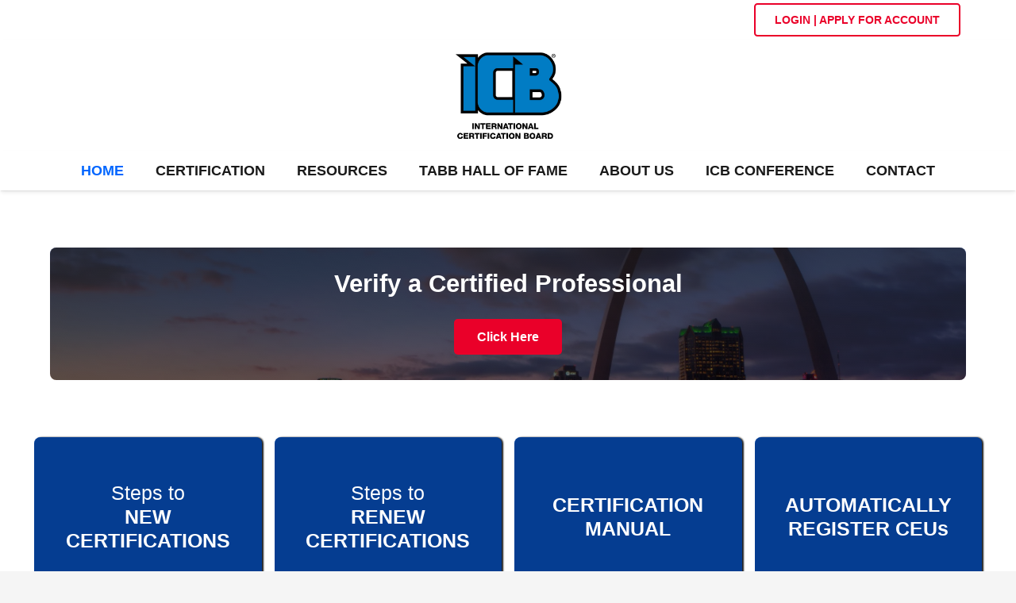

--- FILE ---
content_type: application/javascript
request_url: https://www.icbcertified.org/wp-content/uploads/siteground-optimizer-assets/us-magnific-popup.min.js?ver=8.42
body_size: 6869
content:
/*! Magnific Popup - v1.1.0 - 2016-02-20
* http://dimsemenov.com/plugins/magnific-popup/
* Copyright (c) 2016 Dmitry Semenov; */!function(e){"function"==typeof define&&define.amd?define(["jquery"],e):e("object"==typeof exports?require("jquery"):window.jQuery||window.Zepto)}(function(e){var t,i,a,c,u,p,g,b,j,_,w,k,S,T,D,L,P,H,l="Close",I="BeforeClose",$="AfterClose",W="BeforeAppend",O="MarkupParse",F="Open",V="Change",M="mfp",o="."+M,v="mfp-ready",B="mfp-removing",x="mfp-prevent-close",y=function(){},z=!!window.jQuery,d=e(window),s=function(e,n){t.ev.on(M+e+o,n)},h=function(t,n,s,o){var i=document.createElement("div");return i.className="mfp-"+t,s&&(i.innerHTML=s),o?n&&n.appendChild(i):(i=e(i),n&&i.appendTo(n)),i},n=function(n,s){t.ev.triggerHandler(M+n,s),t.st.callbacks&&(n=n.charAt(0).toLowerCase()+n.slice(1),t.st.callbacks[n]&&t.st.callbacks[n].apply(t,e.isArray(s)?s:[s]))},C=function(n){return n===L&&t.currTemplate.closeBtn||(t.currTemplate.closeBtn=e(t.st.closeMarkup.replace("%title%",t.st.tClose)),L=n),t.currTemplate.closeBtn},E=function(){e.magnificPopup.instance||(t=new y,t.init(),e.magnificPopup.instance=t)},K=function(){var e=document.createElement("p").style,t=["ms","O","Moz","Webkit"];if(void 0!==e.transition)return!0;for(;t.length;)if(t.pop()+"Transition"in e)return!0;return!1};y.prototype={constructor:y,init:function(){var n=navigator.appVersion;t.isLowIE=t.isIE8=document.all&&!document.addEventListener,t.isAndroid=/android/gi.test(n),t.isIOS=/iphone|ipad|ipod/gi.test(n),t.supportsTransition=K(),t.probablyMobile=t.isAndroid||t.isIOS||/(Opera Mini)|Kindle|webOS|BlackBerry|(Opera Mobi)|(Windows Phone)|IEMobile/i.test(navigator.userAgent),i=e(document),t.popupsCache={}},open:function(a){if(a.isObj===!1){{t.items=a.items.toArray(),t.index=0,f=a.items;for(r=0;r<f.length;r++)if(l=f[r],l.parsed&&(l=l.el[0]),l===a.el[0]){t.index=r;break}}}else t.items=e.isArray(a.items)?a.items:[a.items],t.index=a.index||0;if(t.isOpen)return void t.updateItemHTML();t.types=[],c="",a.mainEl&&a.mainEl.length?t.ev=a.mainEl.eq(0):t.ev=i,a.key?(t.popupsCache[a.key]||(t.popupsCache[a.key]={}),t.currTemplate=t.popupsCache[a.key]):t.currTemplate={},t.st=e.extend(!0,{},e.magnificPopup.defaults,a),t.fixedContentPos="auto"===t.st.fixedContentPos?!t.probablyMobile:t.st.fixedContentPos,t.st.modal&&(t.st.closeOnContentClick=!1,t.st.closeOnBgClick=!1,t.st.showCloseBtn=!1,t.st.enableEscapeKey=!1),t.bgOverlay||(t.bgOverlay=h("bg").on("click"+o,function(){t.close()}),t.wrap=h("wrap").attr("tabindex",-1).on("click"+o,function(e){t._checkIfClose(e.target)&&t.close()}),t.container=h("container",t.wrap)),t.contentContainer=h("content"),t.st.preloader&&(t.preloader=h("preloader",t.container,t.st.tLoading)),p=e.magnificPopup.modules;for(r=0;r<p.length;r++)u=p[r],u=u.charAt(0).toUpperCase()+u.slice(1),t["init"+u].call(t);n("BeforeOpen"),t.st.showCloseBtn&&(t.st.closeBtnInside?(s(O,function(e,t,n,s){n.close_replaceWith=C(s.type)}),c+=" mfp-close-btn-in"):t.wrap.append(C())),t.st.alignTop&&(c+=" mfp-align-top"),t.fixedContentPos?t.wrap.css({overflow:t.st.overflowY,overflowX:"hidden",overflowY:t.st.overflowY}):t.wrap.css({top:d.scrollTop(),position:"absolute"}),(t.st.fixedBgPos===!1||"auto"===t.st.fixedBgPos&&!t.fixedContentPos)&&t.bgOverlay.css({height:i.height(),position:"absolute"}),t.st.enableEscapeKey&&i.on("keyup"+o,function(e){27===e.keyCode&&t.close()}),d.on("resize"+o,function(){t.updateSize()}),t.st.closeOnContentClick||(c+=" mfp-auto-cursor"),c&&t.wrap.addClass(c);var r,l,u,m,f,p,b,j=t.wH=d.height(),g={};return t.fixedContentPos&&t._hasScrollBar(j)&&(b=t._getScrollbarSize(),b&&(g.marginRight=b)),t.fixedContentPos&&(t.isIE7?e("body, html").css("overflow","hidden"):g.overflow="hidden"),m=t.st.mainClass,t.isIE7&&(m+=" mfp-ie7"),m&&t._addClassToMFP(m),t.updateItemHTML(),n("BuildControls"),e("html").css(g),t.bgOverlay.add(t.wrap).prependTo(t.st.prependTo||e(document.body)),t._lastFocusedEl=document.activeElement,setTimeout(function(){t.content?(t._addClassToMFP(v),t._setFocus()):t.bgOverlay.addClass(v),i.on("focusin"+o,t._onFocusIn)},16),t.isOpen=!0,t.updateSize(j),n(F),a},close:function(){t.isOpen&&(n(I),t.isOpen=!1,t.st.removalDelay&&!t.isLowIE&&t.supportsTransition?(t._addClassToMFP(B),setTimeout(function(){t._close()},t.st.removalDelay)):t._close())},_close:function(){n(l);var s,a=B+" "+v+" ";(t.bgOverlay.detach(),t.wrap.detach(),t.container.empty(),t.st.mainClass&&(a+=t.st.mainClass+" "),t._removeClassFromMFP(a),t.fixedContentPos)&&(s={marginRight:""},t.isIE7?e("body, html").css("overflow",""):s.overflow="",e("html").css(s)),i.off("keyup"+o+" focusin"+o),t.ev.off(o),t.wrap.attr("class","mfp-wrap").removeAttr("style"),t.bgOverlay.attr("class","mfp-bg"),t.container.attr("class","mfp-container"),!t.st.showCloseBtn||t.st.closeBtnInside&&t.currTemplate[t.currItem.type]!==!0||t.currTemplate.closeBtn&&t.currTemplate.closeBtn.detach(),t.st.autoFocusLast&&t._lastFocusedEl&&e(t._lastFocusedEl).focus(),t.currItem=null,t.content=null,t.currTemplate=null,t.prevHeight=0,n($)},updateSize:function(e){if(t.isIOS){var o=document.documentElement.clientWidth/window.innerWidth,s=window.innerHeight*o;t.wrap.css("height",s),t.wH=s}else t.wH=e||d.height();t.fixedContentPos||t.wrap.css("height",t.wH),n("Resize")},updateItemHTML:function(){var s,i,a,o=t.items[t.index];t.contentContainer.detach(),t.content&&t.content.detach(),o.parsed||(o=t.parseEl(t.index)),s=o.type,(n("BeforeChange",[t.currItem?t.currItem.type:"",s]),t.currItem=o,!t.currTemplate[s])&&(i=!!t.st[s]&&t.st[s].markup,n("FirstMarkupParse",i),i?t.currTemplate[s]=e(i):t.currTemplate[s]=!0),j&&j!==o.type&&t.container.removeClass("mfp-"+j+"-holder"),a=t["get"+s.charAt(0).toUpperCase()+s.slice(1)](o,t.currTemplate[s]),t.appendContent(a,s),o.preloaded=!0,n(V,o),j=o.type,t.container.prepend(t.contentContainer),n("AfterChange")},appendContent:function(e,s){t.content=e,e?t.st.showCloseBtn&&t.st.closeBtnInside&&t.currTemplate[s]===!0?t.content.find(".mfp-close").length||t.content.append(C()):t.content=e:t.content="",n(W),t.container.addClass("mfp-"+s+"-holder"),t.contentContainer.append(t.content)},parseEl:function(s){if(o=t.items[s],o.tagName?o={el:e(o)}:(a=o.type,o={data:o,src:o.src}),o.el){for(var o,a,r=t.types,i=0;i<r.length;i++)if(o.el.hasClass("mfp-"+r[i])){a=r[i];break}o.src=o.el.attr("data-mfp-src"),o.src||(o.src=o.el.attr("href"))}return o.type=a||t.st.type||"inline",o.index=s,o.parsed=!0,t.items[s]=o,n("ElementParse",o),t.items[s]},addGroup:function(e,n){var s,o=function(s){s.mfpEl=this,t._openClick(s,e,n)};n||(n={}),s="click.magnificPopup",n.mainEl=e,n.items?(n.isObj=!0,e.off(s).on(s,o)):(n.isObj=!1,n.delegate?e.off(s).on(s,n.delegate,o):(n.items=e,e.off(s).on(s,o)))},_openClick:function(n,s,o){var i,a=void 0!==o.midClick?o.midClick:e.magnificPopup.defaults.midClick;if(a||!(2===n.which||n.ctrlKey||n.metaKey||n.altKey||n.shiftKey)){if(i=void 0!==o.disableOn?o.disableOn:e.magnificPopup.defaults.disableOn,i)if(e.isFunction(i)){if(!i.call(t))return!0}else if(d.width()<i)return!0;n.type&&(n.preventDefault(),t.isOpen&&n.stopPropagation()),o.el=e(n.mfpEl),o.delegate&&(o.items=s.find(o.delegate)),t.open(o)}},updateStatus:function(e,s){if(t.preloader){S!==e&&t.container.removeClass("mfp-s-"+S),s||"loading"!==e||(s=t.st.tLoading);var o={status:e,text:s};n("UpdateStatus",o),e=o.status,s=o.text,t.preloader.html(s),t.preloader.find("a").on("click",function(e){e.stopImmediatePropagation()}),t.container.addClass("mfp-s-"+e),S=e}},_checkIfClose:function(n){if(!e(n).hasClass(x)){var s=t.st.closeOnContentClick,o=t.st.closeOnBgClick;if(s&&o)return!0;if(!t.content||e(n).hasClass("mfp-close")||t.preloader&&n===t.preloader[0])return!0;if(n===t.content[0]||e.contains(t.content[0],n)){if(s)return!0}else if(o&&e.contains(document,n))return!0;return!1}},_addClassToMFP:function(e){t.bgOverlay.addClass(e),t.wrap.addClass(e)},_removeClassFromMFP:function(e){this.bgOverlay.removeClass(e),t.wrap.removeClass(e)},_hasScrollBar:function(e){return(t.isIE7?i.height():document.body.scrollHeight)>(e||d.height())},_setFocus:function(){(t.st.focus?t.content.find(t.st.focus).eq(0):t.wrap).focus()},_onFocusIn:function(n){return n.target===t.wrap[0]||e.contains(t.wrap[0],n.target)?void 0:(t._setFocus(),!1)},_parseMarkup:function(t,s,i){var a;i.data&&(s=e.extend(i.data,s)),n(O,[t,s,i]),e.each(s,function(n,s){if(void 0===s||s===!1)return!0;if(a=n.split("_"),a.length>1){var r,i=t.find(o+"-"+a[0]);i.length>0&&(r=a[1],"replaceWith"===r?i[0]!==s[0]&&i.replaceWith(s):"img"===r?i.is("img")?i.attr("src",s):i.replaceWith(e("<img>").attr("src",s).attr("class",i.attr("class"))):i.attr(a[1],s))}else t.find(o+"-"+n).html(s)})},_getScrollbarSize:function(){if(void 0===t.scrollbarSize){var e=document.createElement("div");e.style.cssText="width: 99px; height: 99px; overflow: scroll; position: absolute; top: -9999px;",document.body.appendChild(e),t.scrollbarSize=e.offsetWidth-e.clientWidth,document.body.removeChild(e)}return t.scrollbarSize}},e.magnificPopup={instance:null,proto:y.prototype,modules:[],open:function(t,n){return E(),t=t?e.extend(!0,{},t):{},t.isObj=!0,t.index=n||0,this.instance.open(t)},close:function(){return e.magnificPopup.instance&&e.magnificPopup.instance.close()},registerModule:function(t,n){n.options&&(e.magnificPopup.defaults[t]=n.options),e.extend(this.proto,n.proto),this.modules.push(t)},defaults:{disableOn:0,key:null,midClick:!1,mainClass:"",preloader:!0,focus:"",closeOnContentClick:!1,closeOnBgClick:!0,closeBtnInside:!0,showCloseBtn:!0,enableEscapeKey:!0,modal:!1,alignTop:!1,removalDelay:0,prependTo:null,fixedContentPos:"auto",fixedBgPos:"auto",overflowY:"auto",closeMarkup:'<button title="%title%" type="button" class="mfp-close">&#215;</button>',tClose:"Close (Esc)",tLoading:"Loading...",autoFocusLast:!0}},e.fn.magnificPopup=function(n){if(E(),s=e(this),"string"==typeof n)if("open"===n){var s,o,i=z?s.data("magnificPopup"):s[0].magnificPopup,a=parseInt(arguments[1],10)||0;i.items?o=i.items[a]:(o=s,i.delegate&&(o=o.find(i.delegate)),o=o.eq(a)),t._openClick({mfpEl:o},s,i)}else t.isOpen&&t[n].apply(t,Array.prototype.slice.call(arguments,1));else n=e.extend(!0,{},n),z?s.data("magnificPopup",n):s[0].magnificPopup=n,t.addGroup(s,n);return s},_="inline",T=function(){w&&(p.after(w.addClass(u)).detach(),w=null)},e.magnificPopup.registerModule(_,{options:{hiddenClass:"hide",markup:"",tNotFound:"Content not found"},proto:{initInline:function(){t.types.push(_),s(l+"."+_,function(){T()})},getInline:function(n,s){if(T(),n.src){var i,a=t.st.inline,o=e(n.src);return o.length?(i=o[0].parentNode,i&&i.tagName&&(p||(u=a.hiddenClass,p=h(u),u="mfp-"+u),w=o.after(p).detach().removeClass(u)),t.updateStatus("ready")):(t.updateStatus("error",a.tNotFound),o=e("<div>")),n.inlineElement=o,o}return t.updateStatus("ready"),t._parseMarkup(s,{},n),s}}});var f,m="ajax",N=function(){f&&e(document.body).removeClass(f)},R=function(){N(),t.req&&t.req.abort()};e.magnificPopup.registerModule(m,{options:{settings:null,cursor:"mfp-ajax-cur",tError:'<a href="%url%">The content</a> could not be loaded.'},proto:{initAjax:function(){t.types.push(m),f=t.st.ajax.cursor,s(l+"."+m,R),s("BeforeChange."+m,R)},getAjax:function(s){f&&e(document.body).addClass(f),t.updateStatus("loading");var o=e.extend({url:s.src,success:function(o,i,a){var r={data:o,xhr:a};n("ParseAjax",r),t.appendContent(e(r.data),m),s.finished=!0,N(),t._setFocus(),setTimeout(function(){t.wrap.addClass(v)},16),t.updateStatus("ready"),n("AjaxContentAdded")},error:function(){N(),s.finished=s.loadError=!0,t.updateStatus("error",t.st.ajax.tError.replace("%url%",s.src))}},t.st.ajax.settings);return t.req=e.ajax(o),""}}}),P=function(n){if(n.data&&void 0!==n.data.title)return n.data.title;var s=t.st.image.titleSrc;if(s){if(e.isFunction(s))return s.call(t,n);if(n.el)return n.el.attr(s)||""}return""},e.magnificPopup.registerModule("image",{options:{markup:'<div class="mfp-figure"><div class="mfp-close"></div><figure><div class="mfp-img"></div><figcaption><div class="mfp-bottom-bar"><div class="mfp-title"></div><div class="mfp-counter"></div></div></figcaption></figure></div>',cursor:"mfp-zoom-out-cur",titleSrc:"title",verticalFit:!0,tError:'<a href="%url%">The image</a> could not be loaded.'},proto:{initImage:function(){var n=t.st.image,i=".image";t.types.push("image"),s(F+i,function(){"image"===t.currItem.type&&n.cursor&&e(document.body).addClass(n.cursor)}),s(l+i,function(){n.cursor&&e(document.body).removeClass(n.cursor),d.off("resize"+o)}),s("Resize"+i,t.resizeImage),t.isLowIE&&s("AfterChange",t.resizeImage)},resizeImage:function(){var n,e=t.currItem;e&&e.img&&t.st.image.verticalFit&&(n=0,t.isLowIE&&(n=parseInt(e.img.css("padding-top"),10)+parseInt(e.img.css("padding-bottom"),10)),e.img.css("max-height",t.wH-n))},_onImageHasSize:function(e){e.img&&(e.hasSize=!0,a&&clearInterval(a),e.isCheckingImgSize=!1,n("ImageHasSize",e),e.imgHidden&&(t.content&&t.content.removeClass("mfp-loading"),e.imgHidden=!1))},findImageSize:function(e){var n=0,o=e.img[0],s=function(i){a&&clearInterval(a),a=setInterval(function(){return o.naturalWidth>0?void t._onImageHasSize(e):(n>200&&clearInterval(a),n++,void(3===n?s(10):40===n?s(50):100===n&&s(500)))},i)};s(1)},getImage:function(s,o){var i,r=0,c=function(){s&&(s.img[0].complete?(s.img.off(".mfploader"),s===t.currItem&&(t._onImageHasSize(s),t.updateStatus("ready")),s.hasSize=!0,s.loaded=!0,n("ImageLoadComplete")):(r++,200>r?setTimeout(c,100):l()))},l=function(){s&&(s.img.off(".mfploader"),s===t.currItem&&(t._onImageHasSize(s),t.updateStatus("error",d.tError.replace("%url%",s.src))),s.hasSize=!0,s.loaded=!0,s.loadError=!0)},d=t.st.image,u=o.find(".mfp-img");return u.length&&(i=document.createElement("img"),i.className="mfp-img",s.el&&s.el.find("img").length&&(i.alt=s.el.find("img").attr("alt")),s.img=e(i).on("load.mfploader",c).on("error.mfploader",l),i.src=s.src,u.is("img")&&(s.img=s.img.clone()),i=s.img[0],i.naturalWidth>0?s.hasSize=!0:i.width||(s.hasSize=!1)),t._parseMarkup(o,{title:P(s),img_replaceWith:s.img},s),t.resizeImage(),s.hasSize?(a&&clearInterval(a),s.loadError?(o.addClass("mfp-loading"),t.updateStatus("error",d.tError.replace("%url%",s.src))):(o.removeClass("mfp-loading"),t.updateStatus("ready")),o):(t.updateStatus("loading"),s.loading=!0,s.hasSize||(s.imgHidden=!0,o.addClass("mfp-loading"),t.findImageSize(s)),o)}}}),H=function(){return void 0===D&&(D=void 0!==document.createElement("p").style.MozTransform),D},e.magnificPopup.registerModule("zoom",{options:{enabled:!1,easing:"ease-in-out",duration:300,opener:function(e){return e.is("img")?e:e.find("img")}},proto:{initZoom:function(){if(i=t.st.zoom,a=".zoom",i.enabled&&t.supportsTransition){var e,o,i,a,r,d=i.duration,u=function(e){var s=e.clone().removeAttr("style").removeAttr("class").addClass("mfp-animated-image"),o="all "+i.duration/1e3+"s "+i.easing,t={position:"fixed",zIndex:9999,left:0,top:0,"-webkit-backface-visibility":"hidden"},n="transition";return t["-webkit-"+n]=t["-moz-"+n]=t["-o-"+n]=t[n]=o,s.css(t),s},c=function(){t.content.css("visibility","visible")};s("BuildControls"+a,function(){if(t._allowZoom()){if(clearTimeout(r),t.content.css("visibility","hidden"),o=t._getItemToZoom(),!o)return void c();e=u(o),e.css(t._getOffset()),t.wrap.append(e),r=setTimeout(function(){e.css(t._getOffset(!0)),r=setTimeout(function(){c(),setTimeout(function(){e.remove(),o=e=null,n("ZoomAnimationEnded")},16)},d)},16)}}),s(I+a,function(){if(t._allowZoom()){if(clearTimeout(r),t.st.removalDelay=d,!o){if(o=t._getItemToZoom(),!o)return;e=u(o)}e.css(t._getOffset(!0)),t.wrap.append(e),t.content.css("visibility","hidden"),setTimeout(function(){e.css(t._getOffset())},16)}}),s(l+a,function(){t._allowZoom()&&(c(),e&&e.remove(),o=null)})}},_allowZoom:function(){return"image"===t.currItem.type},_getItemToZoom:function(){return!!t.currItem.hasSize&&t.currItem.img},_getOffset:function(n){var o,s=n?t.currItem.img:t.st.zoom.opener(t.currItem.el||t.currItem),i=s.offset(),a=parseInt(s.css("padding-top"),10),r=parseInt(s.css("padding-bottom"),10);return i.top-=e(window).scrollTop()-a,o={width:s.width(),height:(z?s.innerHeight():s[0].offsetHeight)-r-a},H()?o["-moz-transform"]=o.transform="translate("+i.left+"px,"+i.top+"px)":(o.left=i.left,o.top=i.top),o}}});var r="iframe",U="//about:blank",A=function(e){if(t.currTemplate[r]){var n=t.currTemplate[r].find("iframe");n.length&&(e||(n[0].src=U),t.isIE8&&n.css("display",e?"block":"none"))}};e.magnificPopup.registerModule(r,{options:{markup:'<div class="mfp-iframe-scaler"><div class="mfp-close"></div><iframe class="mfp-iframe" src="//about:blank" frameborder="0" allowfullscreen></iframe></div>',srcAction:"iframe_src",patterns:{youtube:{index:"youtube.com",id:"v=",src:"//www.youtube.com/embed/%id%?autoplay=1"},vimeo:{index:"vimeo.com/",id:"/",src:"//player.vimeo.com/video/%id%?autoplay=1"},gmaps:{index:"//maps.google.",src:"%id%&output=embed"}}},proto:{initIframe:function(){t.types.push(r),s("BeforeChange",function(e,t,n){t!==n&&(t===r?A():n===r&&A(!0))}),s(l+"."+r,function(){A()})},getIframe:function(n,s){var a,o=n.src,i=t.st.iframe;return e.each(i.patterns,function(){return o.indexOf(this.index)>-1?(this.id&&(o="string"==typeof this.id?o.substr(o.lastIndexOf(this.id)+this.id.length,o.length):this.id.call(this,o)),o=this.src.replace("%id%",o),!1):void 0}),a={},i.srcAction&&(a[i.srcAction]=o),t._parseMarkup(s,a,n),t.updateStatus("ready"),s}}}),b=function(e){var n=t.items.length;return e>n-1?e-n:0>e?n+e:e},k=function(e,t,n){return e.replace(/%curr%/gi,t+1).replace(/%total%/gi,n)},e.magnificPopup.registerModule("gallery",{options:{enabled:!1,arrowMarkup:'<button title="%title%" type="button" class="mfp-arrow mfp-arrow-%dir%"></button>',preload:[0,2],navigateByImgClick:!0,arrows:!0,tPrev:"Previous (Left arrow key)",tNext:"Next (Right arrow key)",tCounter:"%curr% of %total%"},proto:{initGallery:function(){var o=t.st.gallery,n=".mfp-gallery";return t.direction=!0,!!(o&&o.enabled)&&(c+=" mfp-gallery",s(F+n,function(){o.navigateByImgClick&&t.wrap.on("click"+n,".mfp-img",function(){return t.items.length>1?(t.next(),!1):void 0}),i.on("keydown"+n,function(e){37===e.keyCode?t.prev():39===e.keyCode&&t.next()})}),s("UpdateStatus"+n,function(e,n){n.text&&(n.text=k(n.text,t.currItem.index,t.items.length))}),s(O+n,function(e,n,s,i){var a=t.items.length;s.counter=a>1?k(o.tCounter,i.index,a):""}),s("BuildControls"+n,function(){if(t.items.length>1&&o.arrows&&!t.arrowLeft){var n=o.arrowMarkup,s=t.arrowLeft=e(n.replace(/%title%/gi,o.tPrev).replace(/%dir%/gi,"left")).addClass(x),i=t.arrowRight=e(n.replace(/%title%/gi,o.tNext).replace(/%dir%/gi,"right")).addClass(x);s.click(function(){t.prev()}),i.click(function(){t.next()}),t.container.append(s.add(i))}}),s(V+n,function(){t._preloadTimeout&&clearTimeout(t._preloadTimeout),t._preloadTimeout=setTimeout(function(){t.preloadNearbyImages(),t._preloadTimeout=null},16)}),void s(l+n,function(){i.off(n),t.wrap.off("click"+n),t.arrowRight=t.arrowLeft=null}))},next:function(){t.direction=!0,t.index=b(t.index+1),t.updateItemHTML()},prev:function(){t.direction=!1,t.index=b(t.index-1),t.updateItemHTML()},goTo:function(e){t.direction=e>=t.index,t.index=e,t.updateItemHTML()},preloadNearbyImages:function(){var e,n=t.st.gallery.preload,s=Math.min(n[0],t.items.length),o=Math.min(n[1],t.items.length);for(e=1;e<=(t.direction?o:s);e++)t._preloadItem(t.index+e);for(e=1;e<=(t.direction?s:o);e++)t._preloadItem(t.index-e)},_preloadItem:function(s){if(s=b(s),!t.items[s].preloaded){var o=t.items[s];o.parsed||(o=t.parseEl(s)),n("LazyLoad",o),"image"===o.type&&(o.img=e('<img class="mfp-img" />').on("load.mfploader",function(){o.hasSize=!0}).on("error.mfploader",function(){o.hasSize=!0,o.loadError=!0,n("LazyLoadError",o)}).attr("src",o.src)),o.preloaded=!0}}}}),g="retina",e.magnificPopup.registerModule(g,{options:{replaceSrc:function(e){return e.src.replace(/\.\w+$/,function(e){return"@2x"+e})},ratio:1},proto:{initRetina:function(){if(window.devicePixelRatio>1){var n=t.st.retina,e=n.ratio,e=isNaN(e)?e():e;e>1&&(s("ImageHasSize."+g,function(t,n){n.img.css({"max-width":n.img[0].naturalWidth/e,width:"100%"})}),s("ElementParse."+g,function(t,s){s.src=n.replaceSrc(s,e)}))}}}}),E()})